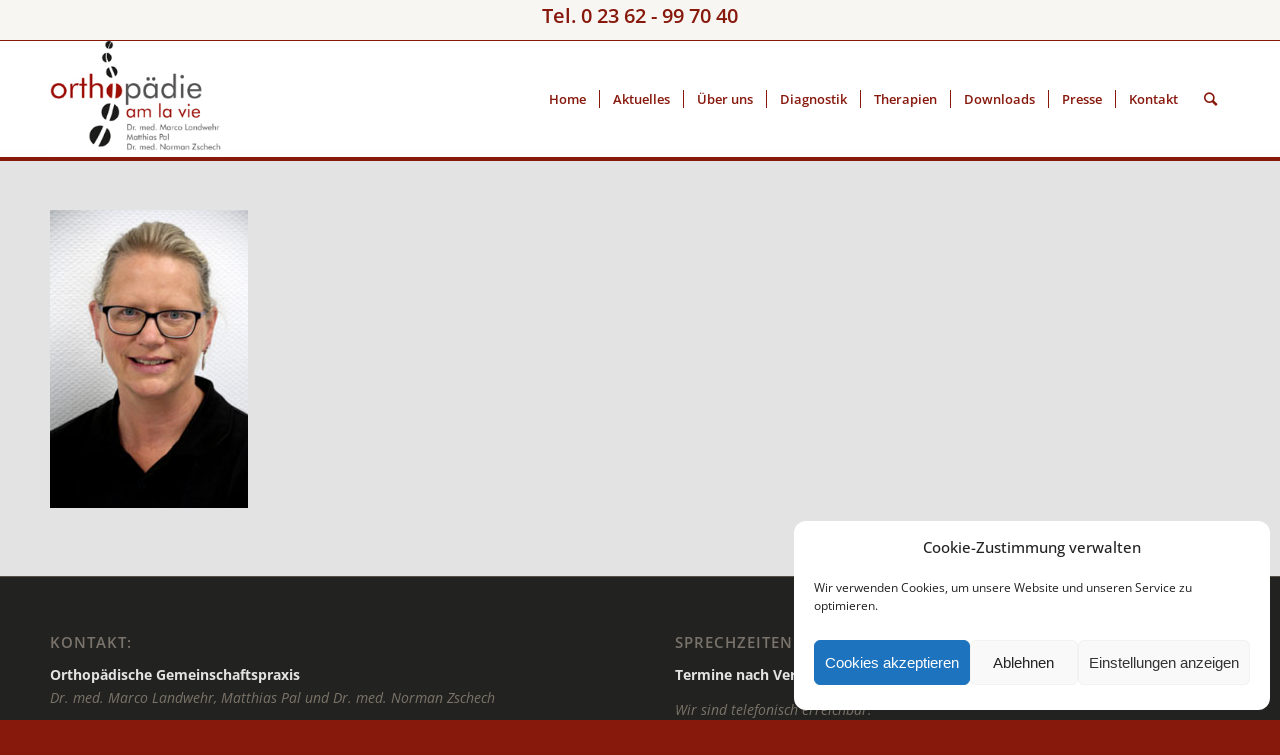

--- FILE ---
content_type: text/html; charset=UTF-8
request_url: https://orthopaedie-landwehr-pal-zschech.de/ueber-uns/brueggemann_gross/
body_size: 42475
content:
<!DOCTYPE html><html dir="ltr" lang="de" prefix="og: https://ogp.me/ns#" class="html_stretched responsive av-preloader-disabled av-default-lightbox  html_header_top html_logo_left html_main_nav_header html_menu_right html_large html_header_sticky html_header_shrinking html_header_topbar_active html_mobile_menu_phone html_header_searchicon html_content_align_center html_header_unstick_top_disabled html_header_stretch_disabled html_av-overlay-side html_av-overlay-side-minimal html_av-submenu-noclone html_entry_id_49 av-cookies-no-cookie-consent av-no-preview html_text_menu_active "><head><meta charset="UTF-8" /><meta name="robots" content="index, follow" /><meta name="viewport" content="width=device-width, initial-scale=1"><link media="all" href="https://orthopaedie-landwehr-pal-zschech.de/wp-content/cache/autoptimize/1/css/autoptimize_017c33f60641de7c2d28d7544e3664e2.css" rel="stylesheet"><title>brueggemann_gross | Orthopädie am La Vie in Dorsten</title><meta name="robots" content="max-image-preview:large" /><link rel="canonical" href="https://orthopaedie-landwehr-pal-zschech.de/ueber-uns/brueggemann_gross/" /><meta name="generator" content="All in One SEO (AIOSEO) 4.9.3" /><meta property="og:locale" content="de_DE" /><meta property="og:site_name" content="Orthopädie am La Vie in Dorsten | Dr. med. Marco Landwehr, Matthias Pal und Dr. med. Norman Zschech in Dorsten, Raesfeld, Schermbeck &amp; Bottrop" /><meta property="og:type" content="article" /><meta property="og:title" content="brueggemann_gross | Orthopädie am La Vie in Dorsten" /><meta property="og:url" content="https://orthopaedie-landwehr-pal-zschech.de/ueber-uns/brueggemann_gross/" /><meta property="article:published_time" content="2019-05-16T10:17:31+00:00" /><meta property="article:modified_time" content="2019-05-16T10:17:31+00:00" /><meta name="twitter:card" content="summary" /><meta name="twitter:title" content="brueggemann_gross | Orthopädie am La Vie in Dorsten" /> <script type="application/ld+json" class="aioseo-schema">{"@context":"https:\/\/schema.org","@graph":[{"@type":"BreadcrumbList","@id":"https:\/\/orthopaedie-landwehr-pal-zschech.de\/ueber-uns\/brueggemann_gross\/#breadcrumblist","itemListElement":[{"@type":"ListItem","@id":"https:\/\/orthopaedie-landwehr-pal-zschech.de#listItem","position":1,"name":"Home","item":"https:\/\/orthopaedie-landwehr-pal-zschech.de","nextItem":{"@type":"ListItem","@id":"https:\/\/orthopaedie-landwehr-pal-zschech.de\/ueber-uns\/brueggemann_gross\/#listItem","name":"brueggemann_gross"}},{"@type":"ListItem","@id":"https:\/\/orthopaedie-landwehr-pal-zschech.de\/ueber-uns\/brueggemann_gross\/#listItem","position":2,"name":"brueggemann_gross","previousItem":{"@type":"ListItem","@id":"https:\/\/orthopaedie-landwehr-pal-zschech.de#listItem","name":"Home"}}]},{"@type":"ItemPage","@id":"https:\/\/orthopaedie-landwehr-pal-zschech.de\/ueber-uns\/brueggemann_gross\/#itempage","url":"https:\/\/orthopaedie-landwehr-pal-zschech.de\/ueber-uns\/brueggemann_gross\/","name":"brueggemann_gross | Orthop\u00e4die am La Vie in Dorsten","inLanguage":"de-DE","isPartOf":{"@id":"https:\/\/orthopaedie-landwehr-pal-zschech.de\/#website"},"breadcrumb":{"@id":"https:\/\/orthopaedie-landwehr-pal-zschech.de\/ueber-uns\/brueggemann_gross\/#breadcrumblist"},"author":{"@id":"https:\/\/orthopaedie-landwehr-pal-zschech.de\/blog\/author\/#author"},"creator":{"@id":"https:\/\/orthopaedie-landwehr-pal-zschech.de\/blog\/author\/#author"},"datePublished":"2019-05-16T10:17:31+00:00","dateModified":"2019-05-16T10:17:31+00:00"},{"@type":"Organization","@id":"https:\/\/orthopaedie-landwehr-pal-zschech.de\/#organization","name":"Orthop\u00e4die am La Vie in Dorsten","description":"Dr. med. Marco Landwehr, Matthias Pal und Dr. med. Norman Zschech in Dorsten, Raesfeld, Schermbeck & Bottrop","url":"https:\/\/orthopaedie-landwehr-pal-zschech.de\/"},{"@type":"Person","@id":"https:\/\/orthopaedie-landwehr-pal-zschech.de\/blog\/author\/#author","url":"https:\/\/orthopaedie-landwehr-pal-zschech.de\/blog\/author\/"},{"@type":"WebSite","@id":"https:\/\/orthopaedie-landwehr-pal-zschech.de\/#website","url":"https:\/\/orthopaedie-landwehr-pal-zschech.de\/","name":"Orthop\u00e4die am La Vie in Dorsten","description":"Dr. med. Marco Landwehr, Matthias Pal und Dr. med. Norman Zschech in Dorsten, Raesfeld, Schermbeck & Bottrop","inLanguage":"de-DE","publisher":{"@id":"https:\/\/orthopaedie-landwehr-pal-zschech.de\/#organization"}}]}</script> <link rel="alternate" type="application/rss+xml" title="Orthopädie am La Vie in Dorsten &raquo; Feed" href="https://orthopaedie-landwehr-pal-zschech.de/feed/" /><link rel="alternate" type="application/rss+xml" title="Orthopädie am La Vie in Dorsten &raquo; Kommentar-Feed" href="https://orthopaedie-landwehr-pal-zschech.de/comments/feed/" /><link rel="alternate" type="application/rss+xml" title="Orthopädie am La Vie in Dorsten &raquo; brueggemann_gross-Kommentar-Feed" href="https://orthopaedie-landwehr-pal-zschech.de/ueber-uns/brueggemann_gross/feed/" /> <script type="text/javascript">window._wpemojiSettings = {"baseUrl":"https:\/\/s.w.org\/images\/core\/emoji\/15.0.3\/72x72\/","ext":".png","svgUrl":"https:\/\/s.w.org\/images\/core\/emoji\/15.0.3\/svg\/","svgExt":".svg","source":{"concatemoji":"https:\/\/orthopaedie-landwehr-pal-zschech.de\/wp-includes\/js\/wp-emoji-release.min.js?ver=e2c9187a125a9b326090a2f07f97e9a5"}};
/*! This file is auto-generated */
!function(i,n){var o,s,e;function c(e){try{var t={supportTests:e,timestamp:(new Date).valueOf()};sessionStorage.setItem(o,JSON.stringify(t))}catch(e){}}function p(e,t,n){e.clearRect(0,0,e.canvas.width,e.canvas.height),e.fillText(t,0,0);var t=new Uint32Array(e.getImageData(0,0,e.canvas.width,e.canvas.height).data),r=(e.clearRect(0,0,e.canvas.width,e.canvas.height),e.fillText(n,0,0),new Uint32Array(e.getImageData(0,0,e.canvas.width,e.canvas.height).data));return t.every(function(e,t){return e===r[t]})}function u(e,t,n){switch(t){case"flag":return n(e,"\ud83c\udff3\ufe0f\u200d\u26a7\ufe0f","\ud83c\udff3\ufe0f\u200b\u26a7\ufe0f")?!1:!n(e,"\ud83c\uddfa\ud83c\uddf3","\ud83c\uddfa\u200b\ud83c\uddf3")&&!n(e,"\ud83c\udff4\udb40\udc67\udb40\udc62\udb40\udc65\udb40\udc6e\udb40\udc67\udb40\udc7f","\ud83c\udff4\u200b\udb40\udc67\u200b\udb40\udc62\u200b\udb40\udc65\u200b\udb40\udc6e\u200b\udb40\udc67\u200b\udb40\udc7f");case"emoji":return!n(e,"\ud83d\udc26\u200d\u2b1b","\ud83d\udc26\u200b\u2b1b")}return!1}function f(e,t,n){var r="undefined"!=typeof WorkerGlobalScope&&self instanceof WorkerGlobalScope?new OffscreenCanvas(300,150):i.createElement("canvas"),a=r.getContext("2d",{willReadFrequently:!0}),o=(a.textBaseline="top",a.font="600 32px Arial",{});return e.forEach(function(e){o[e]=t(a,e,n)}),o}function t(e){var t=i.createElement("script");t.src=e,t.defer=!0,i.head.appendChild(t)}"undefined"!=typeof Promise&&(o="wpEmojiSettingsSupports",s=["flag","emoji"],n.supports={everything:!0,everythingExceptFlag:!0},e=new Promise(function(e){i.addEventListener("DOMContentLoaded",e,{once:!0})}),new Promise(function(t){var n=function(){try{var e=JSON.parse(sessionStorage.getItem(o));if("object"==typeof e&&"number"==typeof e.timestamp&&(new Date).valueOf()<e.timestamp+604800&&"object"==typeof e.supportTests)return e.supportTests}catch(e){}return null}();if(!n){if("undefined"!=typeof Worker&&"undefined"!=typeof OffscreenCanvas&&"undefined"!=typeof URL&&URL.createObjectURL&&"undefined"!=typeof Blob)try{var e="postMessage("+f.toString()+"("+[JSON.stringify(s),u.toString(),p.toString()].join(",")+"));",r=new Blob([e],{type:"text/javascript"}),a=new Worker(URL.createObjectURL(r),{name:"wpTestEmojiSupports"});return void(a.onmessage=function(e){c(n=e.data),a.terminate(),t(n)})}catch(e){}c(n=f(s,u,p))}t(n)}).then(function(e){for(var t in e)n.supports[t]=e[t],n.supports.everything=n.supports.everything&&n.supports[t],"flag"!==t&&(n.supports.everythingExceptFlag=n.supports.everythingExceptFlag&&n.supports[t]);n.supports.everythingExceptFlag=n.supports.everythingExceptFlag&&!n.supports.flag,n.DOMReady=!1,n.readyCallback=function(){n.DOMReady=!0}}).then(function(){return e}).then(function(){var e;n.supports.everything||(n.readyCallback(),(e=n.source||{}).concatemoji?t(e.concatemoji):e.wpemoji&&e.twemoji&&(t(e.twemoji),t(e.wpemoji)))}))}((window,document),window._wpemojiSettings);</script> <link rel='stylesheet' id='avia-merged-styles-css' href='https://orthopaedie-landwehr-pal-zschech.de/wp-content/cache/autoptimize/1/css/autoptimize_single_ea7cd965178d634945a3dda25171322d.css' type='text/css' media='all' /> <script type="text/javascript" src="https://orthopaedie-landwehr-pal-zschech.de/wp-includes/js/jquery/jquery.min.js?ver=3.7.1" id="jquery-core-js"></script> <link rel="https://api.w.org/" href="https://orthopaedie-landwehr-pal-zschech.de/wp-json/" /><link rel="alternate" title="JSON" type="application/json" href="https://orthopaedie-landwehr-pal-zschech.de/wp-json/wp/v2/media/49" /><link rel="EditURI" type="application/rsd+xml" title="RSD" href="https://orthopaedie-landwehr-pal-zschech.de/xmlrpc.php?rsd" /><link rel='shortlink' href='https://orthopaedie-landwehr-pal-zschech.de/?p=49' /><link rel="alternate" title="oEmbed (JSON)" type="application/json+oembed" href="https://orthopaedie-landwehr-pal-zschech.de/wp-json/oembed/1.0/embed?url=https%3A%2F%2Forthopaedie-landwehr-pal-zschech.de%2Fueber-uns%2Fbrueggemann_gross%2F" /><link rel="alternate" title="oEmbed (XML)" type="text/xml+oembed" href="https://orthopaedie-landwehr-pal-zschech.de/wp-json/oembed/1.0/embed?url=https%3A%2F%2Forthopaedie-landwehr-pal-zschech.de%2Fueber-uns%2Fbrueggemann_gross%2F&#038;format=xml" /><link rel="profile" href="https://gmpg.org/xfn/11" /><link rel="alternate" type="application/rss+xml" title="Orthopädie am La Vie in Dorsten RSS2 Feed" href="https://orthopaedie-landwehr-pal-zschech.de/feed/" /><link rel="pingback" href="https://orthopaedie-landwehr-pal-zschech.de/xmlrpc.php" /> <!--[if lt IE 9]><script src="https://orthopaedie-landwehr-pal-zschech.de/wp-content/themes/enfold/js/html5shiv.js"></script><![endif]--><link rel="icon" href="https://orthopaedie-landwehr-pal-zschech.de/wp-content/uploads/2019/05/Ortho-Favi.png" type="image/png"><link rel="amphtml" href="https://orthopaedie-landwehr-pal-zschech.de/ueber-uns/brueggemann_gross/?amp">  <script type="text/javascript">'use strict';var avia_is_mobile=!1;if(/Android|webOS|iPhone|iPad|iPod|BlackBerry|IEMobile|Opera Mini/i.test(navigator.userAgent)&&'ontouchstart' in document.documentElement){avia_is_mobile=!0;document.documentElement.className+=' avia_mobile '}
else{document.documentElement.className+=' avia_desktop '};document.documentElement.className+=' js_active ';(function(){var e=['-webkit-','-moz-','-ms-',''],n='';for(var t in e){if(e[t]+'transform' in document.documentElement.style){document.documentElement.className+=' avia_transform ';n=e[t]+'transform'};if(e[t]+'perspective' in document.documentElement.style)document.documentElement.className+=' avia_transform3d '};if(typeof document.getElementsByClassName=='function'&&typeof document.documentElement.getBoundingClientRect=='function'&&avia_is_mobile==!1){if(n&&window.innerHeight>0){setTimeout(function(){var e=0,o={},a=0,t=document.getElementsByClassName('av-parallax'),i=window.pageYOffset||document.documentElement.scrollTop;for(e=0;e<t.length;e++){t[e].style.top='0px';o=t[e].getBoundingClientRect();a=Math.ceil((window.innerHeight+i-o.top)*0.3);t[e].style[n]='translate(0px, '+a+'px)';t[e].style.top='auto';t[e].className+=' enabled-parallax '}},50)}}})();</script> </head><body data-rsssl=1 data-cmplz=1 id="top" class="attachment attachment-template-default attachmentid-49 attachment-jpeg  rtl_columns stretched opensans-custom opensans" itemscope="itemscope" itemtype="https://schema.org/WebPage" ><div id='wrap_all'><header id='header' class='all_colors header_color light_bg_color  av_header_top av_logo_left av_main_nav_header av_menu_right av_large av_header_sticky av_header_shrinking av_header_stretch_disabled av_mobile_menu_phone av_header_searchicon av_header_unstick_top_disabled av_seperator_small_border av_bottom_nav_disabled '  role="banner" itemscope="itemscope" itemtype="https://schema.org/WPHeader" ><div id='header_meta' class='container_wrap container_wrap_meta  av_phone_active_left av_extra_header_active av_entry_id_49'><div class='container'><div class='phone-info '><span><h3>Tel. 0 23 62 - 99 70 40</h3></span></div></div></div><div  id='header_main' class='container_wrap container_wrap_logo'><div class='container av-logo-container'><div class='inner-container'><span class='logo'><a href='https://orthopaedie-landwehr-pal-zschech.de/'><img height='100' width='300' src='https://orthopaedie-landwehr-pal-zschech.de/wp-content/uploads/2019/05/orthopaedie_dorsten_logo2.jpg' alt='Orthopädie am La Vie in Dorsten' title='' /></a></span><nav class='main_menu' data-selectname='Wähle eine Seite'  role="navigation" itemscope="itemscope" itemtype="https://schema.org/SiteNavigationElement" ><div class="avia-menu av-main-nav-wrap"><ul id="avia-menu" class="menu av-main-nav"><li id="menu-item-374" class="menu-item menu-item-type-post_type menu-item-object-page menu-item-home menu-item-top-level menu-item-top-level-1"><a href="https://orthopaedie-landwehr-pal-zschech.de/" itemprop="url"><span class="avia-bullet"></span><span class="avia-menu-text">Home</span><span class="avia-menu-fx"><span class="avia-arrow-wrap"><span class="avia-arrow"></span></span></span></a></li><li id="menu-item-192" class="menu-item menu-item-type-post_type menu-item-object-page menu-item-top-level menu-item-top-level-2"><a href="https://orthopaedie-landwehr-pal-zschech.de/aktuelles/" itemprop="url"><span class="avia-bullet"></span><span class="avia-menu-text">Aktuelles</span><span class="avia-menu-fx"><span class="avia-arrow-wrap"><span class="avia-arrow"></span></span></span></a></li><li id="menu-item-63" class="menu-item menu-item-type-post_type menu-item-object-page menu-item-has-children menu-item-top-level menu-item-top-level-3"><a href="https://orthopaedie-landwehr-pal-zschech.de/ueber-uns/" itemprop="url"><span class="avia-bullet"></span><span class="avia-menu-text">Über uns</span><span class="avia-menu-fx"><span class="avia-arrow-wrap"><span class="avia-arrow"></span></span></span></a><ul class="sub-menu"><li id="menu-item-73" class="menu-item menu-item-type-custom menu-item-object-custom"><a href="https://orthopaedie-landwehr-pal-zschech.de/ueber-uns/#aerzte" itemprop="url"><span class="avia-bullet"></span><span class="avia-menu-text">Die Ärzte</span></a></li><li id="menu-item-74" class="menu-item menu-item-type-custom menu-item-object-custom"><a href="https://orthopaedie-landwehr-pal-zschech.de/ueber-uns/#mitarbeiter" itemprop="url"><span class="avia-bullet"></span><span class="avia-menu-text">Die Mitarbeiter</span></a></li></ul></li><li id="menu-item-62" class="menu-item menu-item-type-post_type menu-item-object-page menu-item-has-children menu-item-top-level menu-item-top-level-4"><a href="https://orthopaedie-landwehr-pal-zschech.de/diagnostik/" itemprop="url"><span class="avia-bullet"></span><span class="avia-menu-text">Diagnostik</span><span class="avia-menu-fx"><span class="avia-arrow-wrap"><span class="avia-arrow"></span></span></span></a><ul class="sub-menu"><li id="menu-item-96" class="menu-item menu-item-type-custom menu-item-object-custom"><a href="https://orthopaedie-landwehr-pal-zschech.de/diagnostik/#osteoporose" itemprop="url"><span class="avia-bullet"></span><span class="avia-menu-text">Osteoporose-Diagnostik</span></a></li><li id="menu-item-97" class="menu-item menu-item-type-custom menu-item-object-custom"><a href="https://orthopaedie-landwehr-pal-zschech.de/diagnostik/#roentgen" itemprop="url"><span class="avia-bullet"></span><span class="avia-menu-text">Röntgenuntersuchungen</span></a></li><li id="menu-item-98" class="menu-item menu-item-type-custom menu-item-object-custom"><a href="https://orthopaedie-landwehr-pal-zschech.de/diagnostik/#sportmedizin" itemprop="url"><span class="avia-bullet"></span><span class="avia-menu-text">Sportmedizin</span></a></li><li id="menu-item-99" class="menu-item menu-item-type-custom menu-item-object-custom"><a href="https://orthopaedie-landwehr-pal-zschech.de/diagnostik/#ultraschall" itemprop="url"><span class="avia-bullet"></span><span class="avia-menu-text">Ultraschall-Diagnostik</span></a></li><li id="menu-item-100" class="menu-item menu-item-type-custom menu-item-object-custom"><a href="https://orthopaedie-landwehr-pal-zschech.de/diagnostik/#durchleuchtung" itemprop="url"><span class="avia-bullet"></span><span class="avia-menu-text">Durchleuchtung mit dem C-Bogen</span></a></li><li id="menu-item-101" class="menu-item menu-item-type-custom menu-item-object-custom"><a href="https://orthopaedie-landwehr-pal-zschech.de/diagnostik/#ultraschallbewegung" itemprop="url"><span class="avia-bullet"></span><span class="avia-menu-text">Ultraschall am Bewegungsapparat</span></a></li><li id="menu-item-445" class="menu-item menu-item-type-custom menu-item-object-custom"><a href="#schulter" itemprop="url"><span class="avia-bullet"></span><span class="avia-menu-text">Zweitmeinung für gesetzlich Krankenversicherte</span></a></li><li id="menu-item-446" class="menu-item menu-item-type-custom menu-item-object-custom"><a href="#4d" itemprop="url"><span class="avia-bullet"></span><span class="avia-menu-text">4D-Vermessung</span></a></li><li id="menu-item-517" class="menu-item menu-item-type-custom menu-item-object-custom"><a href="#pcr" itemprop="url"><span class="avia-bullet"></span><span class="avia-menu-text">Corona-PCR-Tests</span></a></li></ul></li><li id="menu-item-61" class="menu-item menu-item-type-post_type menu-item-object-page menu-item-has-children menu-item-top-level menu-item-top-level-5"><a href="https://orthopaedie-landwehr-pal-zschech.de/therapien/" itemprop="url"><span class="avia-bullet"></span><span class="avia-menu-text">Therapien</span><span class="avia-menu-fx"><span class="avia-arrow-wrap"><span class="avia-arrow"></span></span></span></a><ul class="sub-menu"><li id="menu-item-140" class="menu-item menu-item-type-custom menu-item-object-custom"><a href="https://orthopaedie-landwehr-pal-zschech.de/therapien/#akupunktur" itemprop="url"><span class="avia-bullet"></span><span class="avia-menu-text">Akupunktur</span></a></li><li id="menu-item-141" class="menu-item menu-item-type-custom menu-item-object-custom"><a href="https://orthopaedie-landwehr-pal-zschech.de/therapien/#operationen" itemprop="url"><span class="avia-bullet"></span><span class="avia-menu-text">Operationen</span></a></li><li id="menu-item-142" class="menu-item menu-item-type-custom menu-item-object-custom"><a href="https://orthopaedie-landwehr-pal-zschech.de/therapien/#huefte" itemprop="url"><span class="avia-bullet"></span><span class="avia-menu-text">Hüftgelenksdysplasie-Therapie</span></a></li><li id="menu-item-143" class="menu-item menu-item-type-custom menu-item-object-custom"><a href="https://orthopaedie-landwehr-pal-zschech.de/therapien/#manuell" itemprop="url"><span class="avia-bullet"></span><span class="avia-menu-text">Manuelle Therapie</span></a></li><li id="menu-item-144" class="menu-item menu-item-type-custom menu-item-object-custom"><a href="https://orthopaedie-landwehr-pal-zschech.de/therapien/#arthrose" itemprop="url"><span class="avia-bullet"></span><span class="avia-menu-text">Moderne Arthrose-Therapie</span></a></li><li id="menu-item-145" class="menu-item menu-item-type-custom menu-item-object-custom"><a href="https://orthopaedie-landwehr-pal-zschech.de/therapien/#osteopathie" itemprop="url"><span class="avia-bullet"></span><span class="avia-menu-text">Osteopathie-Therapie</span></a></li><li id="menu-item-146" class="menu-item menu-item-type-custom menu-item-object-custom"><a href="https://orthopaedie-landwehr-pal-zschech.de/therapien/#sportmedizin" itemprop="url"><span class="avia-bullet"></span><span class="avia-menu-text">Sportmedizin</span></a></li><li id="menu-item-147" class="menu-item menu-item-type-custom menu-item-object-custom"><a href="https://orthopaedie-landwehr-pal-zschech.de/therapien/#stosswelle" itemprop="url"><span class="avia-bullet"></span><span class="avia-menu-text">Stoßwellen-Therapie</span></a></li><li id="menu-item-148" class="menu-item menu-item-type-custom menu-item-object-custom"><a href="https://orthopaedie-landwehr-pal-zschech.de/therapien/#wirbelsaeule" itemprop="url"><span class="avia-bullet"></span><span class="avia-menu-text">Minimal-invasive Wirbelsäulentherapie</span></a></li><li id="menu-item-149" class="menu-item menu-item-type-custom menu-item-object-custom"><a href="https://orthopaedie-landwehr-pal-zschech.de/therapien/#prp" itemprop="url"><span class="avia-bullet"></span><span class="avia-menu-text">Die PRP-Therapie</span></a></li><li id="menu-item-518" class="menu-item menu-item-type-custom menu-item-object-custom"><a href="#impfen" itemprop="url"><span class="avia-bullet"></span><span class="avia-menu-text">Corona-Impfung</span></a></li><li id="menu-item-75" class="menu-item menu-item-type-custom menu-item-object-custom"><a href="https://orthopaedie-landwehr-pal-zschech.de/therapien/#gutachten" itemprop="url"><span class="avia-bullet"></span><span class="avia-menu-text">Gutachten</span></a></li></ul></li><li id="menu-item-258" class="menu-item menu-item-type-post_type menu-item-object-page menu-item-top-level menu-item-top-level-6"><a href="https://orthopaedie-landwehr-pal-zschech.de/downloads/" itemprop="url"><span class="avia-bullet"></span><span class="avia-menu-text">Downloads</span><span class="avia-menu-fx"><span class="avia-arrow-wrap"><span class="avia-arrow"></span></span></span></a></li><li id="menu-item-60" class="menu-item menu-item-type-post_type menu-item-object-page menu-item-top-level menu-item-top-level-7"><a href="https://orthopaedie-landwehr-pal-zschech.de/presse/" itemprop="url"><span class="avia-bullet"></span><span class="avia-menu-text">Presse</span><span class="avia-menu-fx"><span class="avia-arrow-wrap"><span class="avia-arrow"></span></span></span></a></li><li id="menu-item-59" class="menu-item menu-item-type-post_type menu-item-object-page menu-item-top-level menu-item-top-level-8"><a href="https://orthopaedie-landwehr-pal-zschech.de/kontakt/" itemprop="url"><span class="avia-bullet"></span><span class="avia-menu-text">Kontakt</span><span class="avia-menu-fx"><span class="avia-arrow-wrap"><span class="avia-arrow"></span></span></span></a></li><li id="menu-item-search" class="noMobile menu-item menu-item-search-dropdown menu-item-avia-special"><a aria-label="Suche" href="?s=" rel="nofollow" data-avia-search-tooltip="  &lt;form role=&quot;search&quot; action=&quot;https://orthopaedie-landwehr-pal-zschech.de/&quot; id=&quot;searchform&quot; method=&quot;get&quot; class=&quot;&quot;&gt;
 &lt;div&gt;
 &lt;input type=&quot;submit&quot; value=&quot;&quot; id=&quot;searchsubmit&quot; class=&quot;button avia-font-entypo-fontello&quot; /&gt;
 &lt;input type=&quot;text&quot; id=&quot;s&quot; name=&quot;s&quot; value=&quot;&quot; placeholder=&#039;Suche&#039; /&gt;
 &lt;/div&gt;
&lt;/form&gt;" aria-hidden='true' data-av_icon='' data-av_iconfont='entypo-fontello'><span class="avia_hidden_link_text">Suche</span></a></li><li class="av-burger-menu-main menu-item-avia-special av-small-burger-icon"> <a href="#"> <span class="av-hamburger av-hamburger--spin av-js-hamburger"> <span class="av-hamburger-box"> <span class="av-hamburger-inner"></span> <strong>Menü</strong> </span> </span> </a></li></ul></div></nav></div></div></div><div class='header_bg'></div></header><div id='main' class='all_colors' data-scroll-offset='116'><div class='container_wrap container_wrap_first main_color fullsize'><div class='container'><main class='template-page content  av-content-full alpha units'  role="main" itemprop="mainContentOfPage" ><article class='post-entry post-entry-type-page post-entry-49'  itemscope="itemscope" itemtype="https://schema.org/CreativeWork" ><div class="entry-content-wrapper clearfix"><header class="entry-content-header"></header><div class="entry-content"  itemprop="text" ><p class="attachment"><a href='https://orthopaedie-landwehr-pal-zschech.de/wp-content/uploads/2019/05/brueggemann_gross.jpg'><img fetchpriority="high" decoding="async" width="198" height="298" src="//orthopaedie-landwehr-pal-zschech.de/wp-content/plugins/a3-lazy-load/assets/images/lazy_placeholder.gif" data-lazy-type="image" data-src="https://orthopaedie-landwehr-pal-zschech.de/wp-content/uploads/2019/05/brueggemann_gross.jpg" class="lazy lazy-hidden attachment-medium size-medium" alt="" /><noscript><img fetchpriority="high" decoding="async" width="198" height="298" src="https://orthopaedie-landwehr-pal-zschech.de/wp-content/uploads/2019/05/brueggemann_gross.jpg" class="attachment-medium size-medium" alt="" /></noscript></a></p></div><footer class="entry-footer"></footer></div></article></main></div></div><div class='container_wrap footer_color' id='footer'><div class='container'><div class='flex_column av_one_half  first el_before_av_one_half'><section id="text-4" class="widget clearfix widget_text"><h3 class="widgettitle">Kontakt:</h3><div class="textwidget"><p><strong>Orthopädische Gemeinschaftspraxis</strong><br /> <em>Dr. med. Marco Landwehr, Matthias Pal und Dr. med. Norman Zschech</em></p><p>Am Holzplatz 1<br /> 46284 Dorsten</p><p><strong>Tel. </strong>02362 997040<br /> <strong>Fax</strong> 02362 9970420</p><p><a href="mailto:praxisinfo@orthopaedie-dorsten.de">praxisinfo@orthopaedie-dorsten.de</a><br /> <a href="http://orthopaedie-dorsten.de">orthopaedie-dorsten.de</a></p></div> <span class="seperator extralight-border"></span></section></div><div class='flex_column av_one_half  el_after_av_one_half  el_before_av_one_half '><section id="text-3" class="widget clearfix widget_text"><h3 class="widgettitle">Sprechzeiten:</h3><div class="textwidget"><p><strong>Termine nach Vereinbarung</strong></p><p><em>Wir sind telefonisch erreichbar:</em></p><p><strong>Mo.</strong> 8.00 &#8211; 11.00 &amp; 14.00 &#8211; 17.00 Uhr<br /> <strong>Di.</strong> 8.00 &#8211; 11.00 &amp; 14.00 &#8211; 17.00 Uhr<br /> <strong>Mi.</strong> 8.00 &#8211; 11.00 Uhr<br /> <strong>Do.</strong> 8.00 &#8211; 11.00 &amp; 14.00 &#8211; 17.00 Uhr<br /> <strong>Fr.</strong> 8.00 &#8211; 11.00 &amp; 12.00 &#8211; 14.00 Uhr</p><p>Bei Fragen stehen wir Ihnen gerne zur Verfügung.</p></div> <span class="seperator extralight-border"></span></section></div></div></div><footer class='container_wrap socket_color' id='socket'  role="contentinfo" itemscope="itemscope" itemtype="https://schema.org/WPFooter" ><div class='container'> <span class='copyright'>© Copyright 2019 - di.signs - mediendesign - Alle Rechte vorbehalten.</span><nav class='sub_menu_socket'  role="navigation" itemscope="itemscope" itemtype="https://schema.org/SiteNavigationElement" ><div class="avia3-menu"><ul id="avia3-menu" class="menu"><li id="menu-item-351" class="menu-item menu-item-type-custom menu-item-object-custom menu-item-top-level menu-item-top-level-1"><a href="http://orthopaedie-dorsten.de" itemprop="url"><span class="avia-bullet"></span><span class="avia-menu-text">Dorsten</span><span class="avia-menu-fx"><span class="avia-arrow-wrap"><span class="avia-arrow"></span></span></span></a></li><li id="menu-item-352" class="menu-item menu-item-type-custom menu-item-object-custom menu-item-top-level menu-item-top-level-2"><a href="http://orthopaedie-bottrop-kirchhellen.de" itemprop="url"><span class="avia-bullet"></span><span class="avia-menu-text">Bottrop-Kirchhellen</span><span class="avia-menu-fx"><span class="avia-arrow-wrap"><span class="avia-arrow"></span></span></span></a></li><li id="menu-item-353" class="menu-item menu-item-type-custom menu-item-object-custom menu-item-top-level menu-item-top-level-3"><a href="http://orthopaedie-schermbeck.de" itemprop="url"><span class="avia-bullet"></span><span class="avia-menu-text">Schermbeck</span><span class="avia-menu-fx"><span class="avia-arrow-wrap"><span class="avia-arrow"></span></span></span></a></li><li id="menu-item-65" class="menu-item menu-item-type-post_type menu-item-object-page menu-item-privacy-policy menu-item-top-level menu-item-top-level-4"><a href="https://orthopaedie-landwehr-pal-zschech.de/impressum-datenschutz/" itemprop="url"><span class="avia-bullet"></span><span class="avia-menu-text">Impressum | Datenschutz</span><span class="avia-menu-fx"><span class="avia-arrow-wrap"><span class="avia-arrow"></span></span></span></a></li><li id="menu-item-405" class="menu-item menu-item-type-post_type menu-item-object-page menu-item-top-level menu-item-top-level-5"><a href="https://orthopaedie-landwehr-pal-zschech.de/cookie-richtlinie-eu/" itemprop="url"><span class="avia-bullet"></span><span class="avia-menu-text">Cookie-Richtlinie (EU)</span><span class="avia-menu-fx"><span class="avia-arrow-wrap"><span class="avia-arrow"></span></span></span></a></li></ul></div></nav></div></footer></div></div> <a href='#top' title='Nach oben scrollen' id='scroll-top-link' aria-hidden='true' data-av_icon='' data-av_iconfont='entypo-fontello'><span class="avia_hidden_link_text">Nach oben scrollen</span></a><div id="fb-root"></div><div id="cmplz-cookiebanner-container"><div class="cmplz-cookiebanner cmplz-hidden banner-1 bottom-right-view-preferences optin cmplz-bottom-right cmplz-categories-type-view-preferences" aria-modal="true" data-nosnippet="true" role="dialog" aria-live="polite" aria-labelledby="cmplz-header-1-optin" aria-describedby="cmplz-message-1-optin"><div class="cmplz-header"><div class="cmplz-logo"></div><div class="cmplz-title" id="cmplz-header-1-optin">Cookie-Zustimmung verwalten</div><div class="cmplz-close" tabindex="0" role="button" aria-label="Dialog schließen"> <svg aria-hidden="true" focusable="false" data-prefix="fas" data-icon="times" class="svg-inline--fa fa-times fa-w-11" role="img" xmlns="http://www.w3.org/2000/svg" viewBox="0 0 352 512"><path fill="currentColor" d="M242.72 256l100.07-100.07c12.28-12.28 12.28-32.19 0-44.48l-22.24-22.24c-12.28-12.28-32.19-12.28-44.48 0L176 189.28 75.93 89.21c-12.28-12.28-32.19-12.28-44.48 0L9.21 111.45c-12.28 12.28-12.28 32.19 0 44.48L109.28 256 9.21 356.07c-12.28 12.28-12.28 32.19 0 44.48l22.24 22.24c12.28 12.28 32.2 12.28 44.48 0L176 322.72l100.07 100.07c12.28 12.28 32.2 12.28 44.48 0l22.24-22.24c12.28-12.28 12.28-32.19 0-44.48L242.72 256z"></path></svg></div></div><div class="cmplz-divider cmplz-divider-header"></div><div class="cmplz-body"><div class="cmplz-message" id="cmplz-message-1-optin">Wir verwenden Cookies, um unsere Website und unseren Service zu optimieren.</div><div class="cmplz-categories"> <details class="cmplz-category cmplz-functional" > <summary> <span class="cmplz-category-header"> <span class="cmplz-category-title">Funktional</span> <span class='cmplz-always-active'> <span class="cmplz-banner-checkbox"> <input type="checkbox"
 id="cmplz-functional-optin"
 data-category="cmplz_functional"
 class="cmplz-consent-checkbox cmplz-functional"
 size="40"
 value="1"/> <label class="cmplz-label" for="cmplz-functional-optin"><span class="screen-reader-text">Funktional</span></label> </span> Immer aktiv </span> <span class="cmplz-icon cmplz-open"> <svg xmlns="http://www.w3.org/2000/svg" viewBox="0 0 448 512"  height="18" ><path d="M224 416c-8.188 0-16.38-3.125-22.62-9.375l-192-192c-12.5-12.5-12.5-32.75 0-45.25s32.75-12.5 45.25 0L224 338.8l169.4-169.4c12.5-12.5 32.75-12.5 45.25 0s12.5 32.75 0 45.25l-192 192C240.4 412.9 232.2 416 224 416z"/></svg> </span> </span> </summary><div class="cmplz-description"> <span class="cmplz-description-functional">Die technische Speicherung oder der Zugang ist unbedingt erforderlich für den rechtmäßigen Zweck, die Nutzung eines bestimmten Dienstes zu ermöglichen, der vom Teilnehmer oder Nutzer ausdrücklich gewünscht wird, oder für den alleinigen Zweck, die Übertragung einer Nachricht über ein elektronisches Kommunikationsnetz durchzuführen.</span></div> </details> <details class="cmplz-category cmplz-preferences" > <summary> <span class="cmplz-category-header"> <span class="cmplz-category-title">Präferenzen</span> <span class="cmplz-banner-checkbox"> <input type="checkbox"
 id="cmplz-preferences-optin"
 data-category="cmplz_preferences"
 class="cmplz-consent-checkbox cmplz-preferences"
 size="40"
 value="1"/> <label class="cmplz-label" for="cmplz-preferences-optin"><span class="screen-reader-text">Präferenzen</span></label> </span> <span class="cmplz-icon cmplz-open"> <svg xmlns="http://www.w3.org/2000/svg" viewBox="0 0 448 512"  height="18" ><path d="M224 416c-8.188 0-16.38-3.125-22.62-9.375l-192-192c-12.5-12.5-12.5-32.75 0-45.25s32.75-12.5 45.25 0L224 338.8l169.4-169.4c12.5-12.5 32.75-12.5 45.25 0s12.5 32.75 0 45.25l-192 192C240.4 412.9 232.2 416 224 416z"/></svg> </span> </span> </summary><div class="cmplz-description"> <span class="cmplz-description-preferences">Die technische Speicherung oder der Zugriff ist für den rechtmäßigen Zweck der Speicherung von Präferenzen erforderlich, die nicht vom Abonnenten oder Benutzer angefordert wurden.</span></div> </details> <details class="cmplz-category cmplz-statistics" > <summary> <span class="cmplz-category-header"> <span class="cmplz-category-title">Statistiken</span> <span class="cmplz-banner-checkbox"> <input type="checkbox"
 id="cmplz-statistics-optin"
 data-category="cmplz_statistics"
 class="cmplz-consent-checkbox cmplz-statistics"
 size="40"
 value="1"/> <label class="cmplz-label" for="cmplz-statistics-optin"><span class="screen-reader-text">Statistiken</span></label> </span> <span class="cmplz-icon cmplz-open"> <svg xmlns="http://www.w3.org/2000/svg" viewBox="0 0 448 512"  height="18" ><path d="M224 416c-8.188 0-16.38-3.125-22.62-9.375l-192-192c-12.5-12.5-12.5-32.75 0-45.25s32.75-12.5 45.25 0L224 338.8l169.4-169.4c12.5-12.5 32.75-12.5 45.25 0s12.5 32.75 0 45.25l-192 192C240.4 412.9 232.2 416 224 416z"/></svg> </span> </span> </summary><div class="cmplz-description"> <span class="cmplz-description-statistics">Die technische Speicherung oder der Zugriff, der ausschließlich zu statistischen Zwecken erfolgt.</span> <span class="cmplz-description-statistics-anonymous">Die technische Speicherung oder der Zugriff, der ausschließlich zu anonymen statistischen Zwecken verwendet wird. Ohne eine Vorladung, die freiwillige Zustimmung deines Internetdienstanbieters oder zusätzliche Aufzeichnungen von Dritten können die zu diesem Zweck gespeicherten oder abgerufenen Informationen allein in der Regel nicht dazu verwendet werden, dich zu identifizieren.</span></div> </details> <details class="cmplz-category cmplz-marketing" > <summary> <span class="cmplz-category-header"> <span class="cmplz-category-title">Marketing</span> <span class="cmplz-banner-checkbox"> <input type="checkbox"
 id="cmplz-marketing-optin"
 data-category="cmplz_marketing"
 class="cmplz-consent-checkbox cmplz-marketing"
 size="40"
 value="1"/> <label class="cmplz-label" for="cmplz-marketing-optin"><span class="screen-reader-text">Marketing</span></label> </span> <span class="cmplz-icon cmplz-open"> <svg xmlns="http://www.w3.org/2000/svg" viewBox="0 0 448 512"  height="18" ><path d="M224 416c-8.188 0-16.38-3.125-22.62-9.375l-192-192c-12.5-12.5-12.5-32.75 0-45.25s32.75-12.5 45.25 0L224 338.8l169.4-169.4c12.5-12.5 32.75-12.5 45.25 0s12.5 32.75 0 45.25l-192 192C240.4 412.9 232.2 416 224 416z"/></svg> </span> </span> </summary><div class="cmplz-description"> <span class="cmplz-description-marketing">Die technische Speicherung oder der Zugriff ist erforderlich, um Nutzerprofile zu erstellen, um Werbung zu versenden oder um den Nutzer auf einer Website oder über mehrere Websites hinweg zu ähnlichen Marketingzwecken zu verfolgen.</span></div> </details></div></div><div class="cmplz-links cmplz-information"><ul><li><a class="cmplz-link cmplz-manage-options cookie-statement" href="#" data-relative_url="#cmplz-manage-consent-container">Optionen verwalten</a></li><li><a class="cmplz-link cmplz-manage-third-parties cookie-statement" href="#" data-relative_url="#cmplz-cookies-overview">Dienste verwalten</a></li><li><a class="cmplz-link cmplz-manage-vendors tcf cookie-statement" href="#" data-relative_url="#cmplz-tcf-wrapper">Verwalten von {vendor_count}-Lieferanten</a></li><li><a class="cmplz-link cmplz-external cmplz-read-more-purposes tcf" target="_blank" rel="noopener noreferrer nofollow" href="https://cookiedatabase.org/tcf/purposes/" aria-label="Weitere Informationen zu den Zwecken von TCF findest du in der Cookie-Datenbank.">Lese mehr über diese Zwecke</a></li></ul></div><div class="cmplz-divider cmplz-footer"></div><div class="cmplz-buttons"> <button class="cmplz-btn cmplz-accept">Cookies akzeptieren</button> <button class="cmplz-btn cmplz-deny">Ablehnen</button> <button class="cmplz-btn cmplz-view-preferences">Einstellungen anzeigen</button> <button class="cmplz-btn cmplz-save-preferences">Einstellungen speichern</button> <a class="cmplz-btn cmplz-manage-options tcf cookie-statement" href="#" data-relative_url="#cmplz-manage-consent-container">Einstellungen anzeigen</a></div><div class="cmplz-documents cmplz-links"><ul><li><a class="cmplz-link cookie-statement" href="#" data-relative_url="">{title}</a></li><li><a class="cmplz-link privacy-statement" href="#" data-relative_url="">{title}</a></li><li><a class="cmplz-link impressum" href="#" data-relative_url="">{title}</a></li></ul></div></div></div><div id="cmplz-manage-consent" data-nosnippet="true"><button class="cmplz-btn cmplz-hidden cmplz-manage-consent manage-consent-1">Zustimmung verwalten</button></div> <script type='text/javascript'>var avia_framework_globals = avia_framework_globals || {};
    avia_framework_globals.frameworkUrl = 'https://orthopaedie-landwehr-pal-zschech.de/wp-content/themes/enfold/framework/';
    avia_framework_globals.installedAt = 'https://orthopaedie-landwehr-pal-zschech.de/wp-content/themes/enfold/';
    avia_framework_globals.ajaxurl = 'https://orthopaedie-landwehr-pal-zschech.de/wp-admin/admin-ajax.php';</script> <script type="text/javascript" id="jquery-lazyloadxt-js-extra">var a3_lazyload_params = {"apply_images":"1","apply_videos":"1"};</script> <script type="text/javascript" id="jquery-lazyloadxt-extend-js-extra">var a3_lazyload_extend_params = {"edgeY":"0","horizontal_container_classnames":""};</script> <script type="text/javascript" id="cmplz-cookiebanner-js-extra">var complianz = {"prefix":"cmplz_rt_","user_banner_id":"1","set_cookies":[],"block_ajax_content":"","banner_version":"20","version":"7.4.4.2","store_consent":"","do_not_track_enabled":"1","consenttype":"optin","region":"eu","geoip":"","dismiss_timeout":"","disable_cookiebanner":"","soft_cookiewall":"","dismiss_on_scroll":"","cookie_expiry":"365","url":"https:\/\/orthopaedie-landwehr-pal-zschech.de\/wp-json\/complianz\/v1\/","locale":"lang=de&locale=de_DE","set_cookies_on_root":"","cookie_domain":"","current_policy_id":"1","cookie_path":"\/","categories":{"statistics":"Statistiken","marketing":"Marketing"},"tcf_active":"","placeholdertext":"Klicke hier, um {category}-Cookies zu akzeptieren und diesen Inhalt zu aktivieren","css_file":"https:\/\/orthopaedie-landwehr-pal-zschech.de\/wp-content\/uploads\/complianz\/css\/banner-{banner_id}-{type}.css?v=20","page_links":{"eu":{"cookie-statement":{"title":"Cookie-Richtlinie ","url":"https:\/\/orthopaedie-landwehr-pal-zschech.de\/cookie-richtlinie-eu\/"},"privacy-statement":{"title":"Impressum | Datenschutz","url":"https:\/\/orthopaedie-landwehr-pal-zschech.de\/impressum-datenschutz\/"},"impressum":{"title":"Impressum | Datenschutz","url":"https:\/\/orthopaedie-landwehr-pal-zschech.de\/impressum-datenschutz\/"}},"us":{"impressum":{"title":"Impressum | Datenschutz","url":"https:\/\/orthopaedie-landwehr-pal-zschech.de\/impressum-datenschutz\/"}},"uk":{"impressum":{"title":"Impressum | Datenschutz","url":"https:\/\/orthopaedie-landwehr-pal-zschech.de\/impressum-datenschutz\/"}},"ca":{"impressum":{"title":"Impressum | Datenschutz","url":"https:\/\/orthopaedie-landwehr-pal-zschech.de\/impressum-datenschutz\/"}},"au":{"impressum":{"title":"Impressum | Datenschutz","url":"https:\/\/orthopaedie-landwehr-pal-zschech.de\/impressum-datenschutz\/"}},"za":{"impressum":{"title":"Impressum | Datenschutz","url":"https:\/\/orthopaedie-landwehr-pal-zschech.de\/impressum-datenschutz\/"}},"br":{"impressum":{"title":"Impressum | Datenschutz","url":"https:\/\/orthopaedie-landwehr-pal-zschech.de\/impressum-datenschutz\/"}}},"tm_categories":"","forceEnableStats":"","preview":"","clean_cookies":"","aria_label":"Klicke hier, um {category}-Cookies zu akzeptieren und diesen Inhalt zu aktivieren"};</script> <script type="text/javascript">jQuery(document).ready(function ($) {

            for (let i = 0; i < document.forms.length; ++i) {
                let form = document.forms[i];
				if ($(form).attr("method") != "get") { $(form).append('<input type="hidden" name="ePXAuhEIswrNjdqW" value="8FPOWynojbtxGk_" />'); }
if ($(form).attr("method") != "get") { $(form).append('<input type="hidden" name="aio_YjJGVFMQfn" value="SwMR.XxC3BL" />'); }
if ($(form).attr("method") != "get") { $(form).append('<input type="hidden" name="JmAS_Vr-C" value="DFqrIn7EP" />'); }
            }

            $(document).on('submit', 'form', function () {
				if ($(this).attr("method") != "get") { $(this).append('<input type="hidden" name="ePXAuhEIswrNjdqW" value="8FPOWynojbtxGk_" />'); }
if ($(this).attr("method") != "get") { $(this).append('<input type="hidden" name="aio_YjJGVFMQfn" value="SwMR.XxC3BL" />'); }
if ($(this).attr("method") != "get") { $(this).append('<input type="hidden" name="JmAS_Vr-C" value="DFqrIn7EP" />'); }
                return true;
            });

            jQuery.ajaxSetup({
                beforeSend: function (e, data) {

                    if (data.type !== 'POST') return;

                    if (typeof data.data === 'object' && data.data !== null) {
						data.data.append("ePXAuhEIswrNjdqW", "8FPOWynojbtxGk_");
data.data.append("aio_YjJGVFMQfn", "SwMR.XxC3BL");
data.data.append("JmAS_Vr-C", "DFqrIn7EP");
                    }
                    else {
                        data.data = data.data + '&ePXAuhEIswrNjdqW=8FPOWynojbtxGk_&aio_YjJGVFMQfn=SwMR.XxC3BL&JmAS_Vr-C=DFqrIn7EP';
                    }
                }
            });

        });</script> <script defer src="https://orthopaedie-landwehr-pal-zschech.de/wp-content/cache/autoptimize/1/js/autoptimize_03733ec223085ddbb594d20d045c4615.js"></script></body></html>